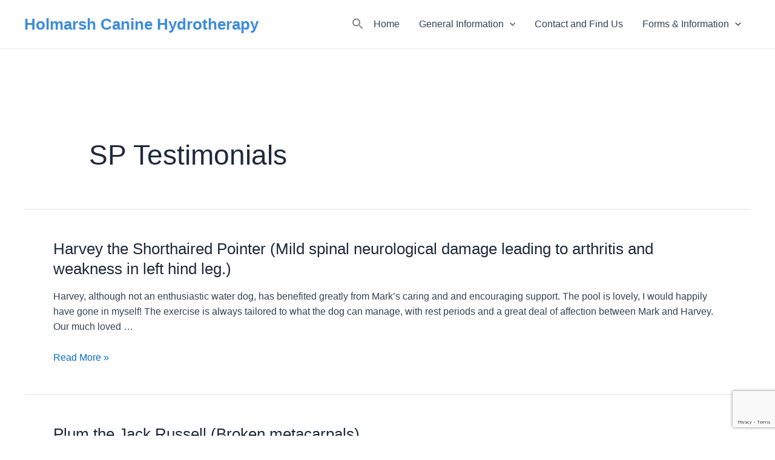

--- FILE ---
content_type: text/html; charset=utf-8
request_url: https://www.google.com/recaptcha/api2/anchor?ar=1&k=6LfbQHUmAAAAAEYIAH3NfzDV8O7eh6PeTe4W6fmw&co=aHR0cHM6Ly9ob2xtYXJzaC51azo0NDM.&hl=en&v=PoyoqOPhxBO7pBk68S4YbpHZ&size=invisible&anchor-ms=20000&execute-ms=30000&cb=2apa8gmlakr1
body_size: 48244
content:
<!DOCTYPE HTML><html dir="ltr" lang="en"><head><meta http-equiv="Content-Type" content="text/html; charset=UTF-8">
<meta http-equiv="X-UA-Compatible" content="IE=edge">
<title>reCAPTCHA</title>
<style type="text/css">
/* cyrillic-ext */
@font-face {
  font-family: 'Roboto';
  font-style: normal;
  font-weight: 400;
  font-stretch: 100%;
  src: url(//fonts.gstatic.com/s/roboto/v48/KFO7CnqEu92Fr1ME7kSn66aGLdTylUAMa3GUBHMdazTgWw.woff2) format('woff2');
  unicode-range: U+0460-052F, U+1C80-1C8A, U+20B4, U+2DE0-2DFF, U+A640-A69F, U+FE2E-FE2F;
}
/* cyrillic */
@font-face {
  font-family: 'Roboto';
  font-style: normal;
  font-weight: 400;
  font-stretch: 100%;
  src: url(//fonts.gstatic.com/s/roboto/v48/KFO7CnqEu92Fr1ME7kSn66aGLdTylUAMa3iUBHMdazTgWw.woff2) format('woff2');
  unicode-range: U+0301, U+0400-045F, U+0490-0491, U+04B0-04B1, U+2116;
}
/* greek-ext */
@font-face {
  font-family: 'Roboto';
  font-style: normal;
  font-weight: 400;
  font-stretch: 100%;
  src: url(//fonts.gstatic.com/s/roboto/v48/KFO7CnqEu92Fr1ME7kSn66aGLdTylUAMa3CUBHMdazTgWw.woff2) format('woff2');
  unicode-range: U+1F00-1FFF;
}
/* greek */
@font-face {
  font-family: 'Roboto';
  font-style: normal;
  font-weight: 400;
  font-stretch: 100%;
  src: url(//fonts.gstatic.com/s/roboto/v48/KFO7CnqEu92Fr1ME7kSn66aGLdTylUAMa3-UBHMdazTgWw.woff2) format('woff2');
  unicode-range: U+0370-0377, U+037A-037F, U+0384-038A, U+038C, U+038E-03A1, U+03A3-03FF;
}
/* math */
@font-face {
  font-family: 'Roboto';
  font-style: normal;
  font-weight: 400;
  font-stretch: 100%;
  src: url(//fonts.gstatic.com/s/roboto/v48/KFO7CnqEu92Fr1ME7kSn66aGLdTylUAMawCUBHMdazTgWw.woff2) format('woff2');
  unicode-range: U+0302-0303, U+0305, U+0307-0308, U+0310, U+0312, U+0315, U+031A, U+0326-0327, U+032C, U+032F-0330, U+0332-0333, U+0338, U+033A, U+0346, U+034D, U+0391-03A1, U+03A3-03A9, U+03B1-03C9, U+03D1, U+03D5-03D6, U+03F0-03F1, U+03F4-03F5, U+2016-2017, U+2034-2038, U+203C, U+2040, U+2043, U+2047, U+2050, U+2057, U+205F, U+2070-2071, U+2074-208E, U+2090-209C, U+20D0-20DC, U+20E1, U+20E5-20EF, U+2100-2112, U+2114-2115, U+2117-2121, U+2123-214F, U+2190, U+2192, U+2194-21AE, U+21B0-21E5, U+21F1-21F2, U+21F4-2211, U+2213-2214, U+2216-22FF, U+2308-230B, U+2310, U+2319, U+231C-2321, U+2336-237A, U+237C, U+2395, U+239B-23B7, U+23D0, U+23DC-23E1, U+2474-2475, U+25AF, U+25B3, U+25B7, U+25BD, U+25C1, U+25CA, U+25CC, U+25FB, U+266D-266F, U+27C0-27FF, U+2900-2AFF, U+2B0E-2B11, U+2B30-2B4C, U+2BFE, U+3030, U+FF5B, U+FF5D, U+1D400-1D7FF, U+1EE00-1EEFF;
}
/* symbols */
@font-face {
  font-family: 'Roboto';
  font-style: normal;
  font-weight: 400;
  font-stretch: 100%;
  src: url(//fonts.gstatic.com/s/roboto/v48/KFO7CnqEu92Fr1ME7kSn66aGLdTylUAMaxKUBHMdazTgWw.woff2) format('woff2');
  unicode-range: U+0001-000C, U+000E-001F, U+007F-009F, U+20DD-20E0, U+20E2-20E4, U+2150-218F, U+2190, U+2192, U+2194-2199, U+21AF, U+21E6-21F0, U+21F3, U+2218-2219, U+2299, U+22C4-22C6, U+2300-243F, U+2440-244A, U+2460-24FF, U+25A0-27BF, U+2800-28FF, U+2921-2922, U+2981, U+29BF, U+29EB, U+2B00-2BFF, U+4DC0-4DFF, U+FFF9-FFFB, U+10140-1018E, U+10190-1019C, U+101A0, U+101D0-101FD, U+102E0-102FB, U+10E60-10E7E, U+1D2C0-1D2D3, U+1D2E0-1D37F, U+1F000-1F0FF, U+1F100-1F1AD, U+1F1E6-1F1FF, U+1F30D-1F30F, U+1F315, U+1F31C, U+1F31E, U+1F320-1F32C, U+1F336, U+1F378, U+1F37D, U+1F382, U+1F393-1F39F, U+1F3A7-1F3A8, U+1F3AC-1F3AF, U+1F3C2, U+1F3C4-1F3C6, U+1F3CA-1F3CE, U+1F3D4-1F3E0, U+1F3ED, U+1F3F1-1F3F3, U+1F3F5-1F3F7, U+1F408, U+1F415, U+1F41F, U+1F426, U+1F43F, U+1F441-1F442, U+1F444, U+1F446-1F449, U+1F44C-1F44E, U+1F453, U+1F46A, U+1F47D, U+1F4A3, U+1F4B0, U+1F4B3, U+1F4B9, U+1F4BB, U+1F4BF, U+1F4C8-1F4CB, U+1F4D6, U+1F4DA, U+1F4DF, U+1F4E3-1F4E6, U+1F4EA-1F4ED, U+1F4F7, U+1F4F9-1F4FB, U+1F4FD-1F4FE, U+1F503, U+1F507-1F50B, U+1F50D, U+1F512-1F513, U+1F53E-1F54A, U+1F54F-1F5FA, U+1F610, U+1F650-1F67F, U+1F687, U+1F68D, U+1F691, U+1F694, U+1F698, U+1F6AD, U+1F6B2, U+1F6B9-1F6BA, U+1F6BC, U+1F6C6-1F6CF, U+1F6D3-1F6D7, U+1F6E0-1F6EA, U+1F6F0-1F6F3, U+1F6F7-1F6FC, U+1F700-1F7FF, U+1F800-1F80B, U+1F810-1F847, U+1F850-1F859, U+1F860-1F887, U+1F890-1F8AD, U+1F8B0-1F8BB, U+1F8C0-1F8C1, U+1F900-1F90B, U+1F93B, U+1F946, U+1F984, U+1F996, U+1F9E9, U+1FA00-1FA6F, U+1FA70-1FA7C, U+1FA80-1FA89, U+1FA8F-1FAC6, U+1FACE-1FADC, U+1FADF-1FAE9, U+1FAF0-1FAF8, U+1FB00-1FBFF;
}
/* vietnamese */
@font-face {
  font-family: 'Roboto';
  font-style: normal;
  font-weight: 400;
  font-stretch: 100%;
  src: url(//fonts.gstatic.com/s/roboto/v48/KFO7CnqEu92Fr1ME7kSn66aGLdTylUAMa3OUBHMdazTgWw.woff2) format('woff2');
  unicode-range: U+0102-0103, U+0110-0111, U+0128-0129, U+0168-0169, U+01A0-01A1, U+01AF-01B0, U+0300-0301, U+0303-0304, U+0308-0309, U+0323, U+0329, U+1EA0-1EF9, U+20AB;
}
/* latin-ext */
@font-face {
  font-family: 'Roboto';
  font-style: normal;
  font-weight: 400;
  font-stretch: 100%;
  src: url(//fonts.gstatic.com/s/roboto/v48/KFO7CnqEu92Fr1ME7kSn66aGLdTylUAMa3KUBHMdazTgWw.woff2) format('woff2');
  unicode-range: U+0100-02BA, U+02BD-02C5, U+02C7-02CC, U+02CE-02D7, U+02DD-02FF, U+0304, U+0308, U+0329, U+1D00-1DBF, U+1E00-1E9F, U+1EF2-1EFF, U+2020, U+20A0-20AB, U+20AD-20C0, U+2113, U+2C60-2C7F, U+A720-A7FF;
}
/* latin */
@font-face {
  font-family: 'Roboto';
  font-style: normal;
  font-weight: 400;
  font-stretch: 100%;
  src: url(//fonts.gstatic.com/s/roboto/v48/KFO7CnqEu92Fr1ME7kSn66aGLdTylUAMa3yUBHMdazQ.woff2) format('woff2');
  unicode-range: U+0000-00FF, U+0131, U+0152-0153, U+02BB-02BC, U+02C6, U+02DA, U+02DC, U+0304, U+0308, U+0329, U+2000-206F, U+20AC, U+2122, U+2191, U+2193, U+2212, U+2215, U+FEFF, U+FFFD;
}
/* cyrillic-ext */
@font-face {
  font-family: 'Roboto';
  font-style: normal;
  font-weight: 500;
  font-stretch: 100%;
  src: url(//fonts.gstatic.com/s/roboto/v48/KFO7CnqEu92Fr1ME7kSn66aGLdTylUAMa3GUBHMdazTgWw.woff2) format('woff2');
  unicode-range: U+0460-052F, U+1C80-1C8A, U+20B4, U+2DE0-2DFF, U+A640-A69F, U+FE2E-FE2F;
}
/* cyrillic */
@font-face {
  font-family: 'Roboto';
  font-style: normal;
  font-weight: 500;
  font-stretch: 100%;
  src: url(//fonts.gstatic.com/s/roboto/v48/KFO7CnqEu92Fr1ME7kSn66aGLdTylUAMa3iUBHMdazTgWw.woff2) format('woff2');
  unicode-range: U+0301, U+0400-045F, U+0490-0491, U+04B0-04B1, U+2116;
}
/* greek-ext */
@font-face {
  font-family: 'Roboto';
  font-style: normal;
  font-weight: 500;
  font-stretch: 100%;
  src: url(//fonts.gstatic.com/s/roboto/v48/KFO7CnqEu92Fr1ME7kSn66aGLdTylUAMa3CUBHMdazTgWw.woff2) format('woff2');
  unicode-range: U+1F00-1FFF;
}
/* greek */
@font-face {
  font-family: 'Roboto';
  font-style: normal;
  font-weight: 500;
  font-stretch: 100%;
  src: url(//fonts.gstatic.com/s/roboto/v48/KFO7CnqEu92Fr1ME7kSn66aGLdTylUAMa3-UBHMdazTgWw.woff2) format('woff2');
  unicode-range: U+0370-0377, U+037A-037F, U+0384-038A, U+038C, U+038E-03A1, U+03A3-03FF;
}
/* math */
@font-face {
  font-family: 'Roboto';
  font-style: normal;
  font-weight: 500;
  font-stretch: 100%;
  src: url(//fonts.gstatic.com/s/roboto/v48/KFO7CnqEu92Fr1ME7kSn66aGLdTylUAMawCUBHMdazTgWw.woff2) format('woff2');
  unicode-range: U+0302-0303, U+0305, U+0307-0308, U+0310, U+0312, U+0315, U+031A, U+0326-0327, U+032C, U+032F-0330, U+0332-0333, U+0338, U+033A, U+0346, U+034D, U+0391-03A1, U+03A3-03A9, U+03B1-03C9, U+03D1, U+03D5-03D6, U+03F0-03F1, U+03F4-03F5, U+2016-2017, U+2034-2038, U+203C, U+2040, U+2043, U+2047, U+2050, U+2057, U+205F, U+2070-2071, U+2074-208E, U+2090-209C, U+20D0-20DC, U+20E1, U+20E5-20EF, U+2100-2112, U+2114-2115, U+2117-2121, U+2123-214F, U+2190, U+2192, U+2194-21AE, U+21B0-21E5, U+21F1-21F2, U+21F4-2211, U+2213-2214, U+2216-22FF, U+2308-230B, U+2310, U+2319, U+231C-2321, U+2336-237A, U+237C, U+2395, U+239B-23B7, U+23D0, U+23DC-23E1, U+2474-2475, U+25AF, U+25B3, U+25B7, U+25BD, U+25C1, U+25CA, U+25CC, U+25FB, U+266D-266F, U+27C0-27FF, U+2900-2AFF, U+2B0E-2B11, U+2B30-2B4C, U+2BFE, U+3030, U+FF5B, U+FF5D, U+1D400-1D7FF, U+1EE00-1EEFF;
}
/* symbols */
@font-face {
  font-family: 'Roboto';
  font-style: normal;
  font-weight: 500;
  font-stretch: 100%;
  src: url(//fonts.gstatic.com/s/roboto/v48/KFO7CnqEu92Fr1ME7kSn66aGLdTylUAMaxKUBHMdazTgWw.woff2) format('woff2');
  unicode-range: U+0001-000C, U+000E-001F, U+007F-009F, U+20DD-20E0, U+20E2-20E4, U+2150-218F, U+2190, U+2192, U+2194-2199, U+21AF, U+21E6-21F0, U+21F3, U+2218-2219, U+2299, U+22C4-22C6, U+2300-243F, U+2440-244A, U+2460-24FF, U+25A0-27BF, U+2800-28FF, U+2921-2922, U+2981, U+29BF, U+29EB, U+2B00-2BFF, U+4DC0-4DFF, U+FFF9-FFFB, U+10140-1018E, U+10190-1019C, U+101A0, U+101D0-101FD, U+102E0-102FB, U+10E60-10E7E, U+1D2C0-1D2D3, U+1D2E0-1D37F, U+1F000-1F0FF, U+1F100-1F1AD, U+1F1E6-1F1FF, U+1F30D-1F30F, U+1F315, U+1F31C, U+1F31E, U+1F320-1F32C, U+1F336, U+1F378, U+1F37D, U+1F382, U+1F393-1F39F, U+1F3A7-1F3A8, U+1F3AC-1F3AF, U+1F3C2, U+1F3C4-1F3C6, U+1F3CA-1F3CE, U+1F3D4-1F3E0, U+1F3ED, U+1F3F1-1F3F3, U+1F3F5-1F3F7, U+1F408, U+1F415, U+1F41F, U+1F426, U+1F43F, U+1F441-1F442, U+1F444, U+1F446-1F449, U+1F44C-1F44E, U+1F453, U+1F46A, U+1F47D, U+1F4A3, U+1F4B0, U+1F4B3, U+1F4B9, U+1F4BB, U+1F4BF, U+1F4C8-1F4CB, U+1F4D6, U+1F4DA, U+1F4DF, U+1F4E3-1F4E6, U+1F4EA-1F4ED, U+1F4F7, U+1F4F9-1F4FB, U+1F4FD-1F4FE, U+1F503, U+1F507-1F50B, U+1F50D, U+1F512-1F513, U+1F53E-1F54A, U+1F54F-1F5FA, U+1F610, U+1F650-1F67F, U+1F687, U+1F68D, U+1F691, U+1F694, U+1F698, U+1F6AD, U+1F6B2, U+1F6B9-1F6BA, U+1F6BC, U+1F6C6-1F6CF, U+1F6D3-1F6D7, U+1F6E0-1F6EA, U+1F6F0-1F6F3, U+1F6F7-1F6FC, U+1F700-1F7FF, U+1F800-1F80B, U+1F810-1F847, U+1F850-1F859, U+1F860-1F887, U+1F890-1F8AD, U+1F8B0-1F8BB, U+1F8C0-1F8C1, U+1F900-1F90B, U+1F93B, U+1F946, U+1F984, U+1F996, U+1F9E9, U+1FA00-1FA6F, U+1FA70-1FA7C, U+1FA80-1FA89, U+1FA8F-1FAC6, U+1FACE-1FADC, U+1FADF-1FAE9, U+1FAF0-1FAF8, U+1FB00-1FBFF;
}
/* vietnamese */
@font-face {
  font-family: 'Roboto';
  font-style: normal;
  font-weight: 500;
  font-stretch: 100%;
  src: url(//fonts.gstatic.com/s/roboto/v48/KFO7CnqEu92Fr1ME7kSn66aGLdTylUAMa3OUBHMdazTgWw.woff2) format('woff2');
  unicode-range: U+0102-0103, U+0110-0111, U+0128-0129, U+0168-0169, U+01A0-01A1, U+01AF-01B0, U+0300-0301, U+0303-0304, U+0308-0309, U+0323, U+0329, U+1EA0-1EF9, U+20AB;
}
/* latin-ext */
@font-face {
  font-family: 'Roboto';
  font-style: normal;
  font-weight: 500;
  font-stretch: 100%;
  src: url(//fonts.gstatic.com/s/roboto/v48/KFO7CnqEu92Fr1ME7kSn66aGLdTylUAMa3KUBHMdazTgWw.woff2) format('woff2');
  unicode-range: U+0100-02BA, U+02BD-02C5, U+02C7-02CC, U+02CE-02D7, U+02DD-02FF, U+0304, U+0308, U+0329, U+1D00-1DBF, U+1E00-1E9F, U+1EF2-1EFF, U+2020, U+20A0-20AB, U+20AD-20C0, U+2113, U+2C60-2C7F, U+A720-A7FF;
}
/* latin */
@font-face {
  font-family: 'Roboto';
  font-style: normal;
  font-weight: 500;
  font-stretch: 100%;
  src: url(//fonts.gstatic.com/s/roboto/v48/KFO7CnqEu92Fr1ME7kSn66aGLdTylUAMa3yUBHMdazQ.woff2) format('woff2');
  unicode-range: U+0000-00FF, U+0131, U+0152-0153, U+02BB-02BC, U+02C6, U+02DA, U+02DC, U+0304, U+0308, U+0329, U+2000-206F, U+20AC, U+2122, U+2191, U+2193, U+2212, U+2215, U+FEFF, U+FFFD;
}
/* cyrillic-ext */
@font-face {
  font-family: 'Roboto';
  font-style: normal;
  font-weight: 900;
  font-stretch: 100%;
  src: url(//fonts.gstatic.com/s/roboto/v48/KFO7CnqEu92Fr1ME7kSn66aGLdTylUAMa3GUBHMdazTgWw.woff2) format('woff2');
  unicode-range: U+0460-052F, U+1C80-1C8A, U+20B4, U+2DE0-2DFF, U+A640-A69F, U+FE2E-FE2F;
}
/* cyrillic */
@font-face {
  font-family: 'Roboto';
  font-style: normal;
  font-weight: 900;
  font-stretch: 100%;
  src: url(//fonts.gstatic.com/s/roboto/v48/KFO7CnqEu92Fr1ME7kSn66aGLdTylUAMa3iUBHMdazTgWw.woff2) format('woff2');
  unicode-range: U+0301, U+0400-045F, U+0490-0491, U+04B0-04B1, U+2116;
}
/* greek-ext */
@font-face {
  font-family: 'Roboto';
  font-style: normal;
  font-weight: 900;
  font-stretch: 100%;
  src: url(//fonts.gstatic.com/s/roboto/v48/KFO7CnqEu92Fr1ME7kSn66aGLdTylUAMa3CUBHMdazTgWw.woff2) format('woff2');
  unicode-range: U+1F00-1FFF;
}
/* greek */
@font-face {
  font-family: 'Roboto';
  font-style: normal;
  font-weight: 900;
  font-stretch: 100%;
  src: url(//fonts.gstatic.com/s/roboto/v48/KFO7CnqEu92Fr1ME7kSn66aGLdTylUAMa3-UBHMdazTgWw.woff2) format('woff2');
  unicode-range: U+0370-0377, U+037A-037F, U+0384-038A, U+038C, U+038E-03A1, U+03A3-03FF;
}
/* math */
@font-face {
  font-family: 'Roboto';
  font-style: normal;
  font-weight: 900;
  font-stretch: 100%;
  src: url(//fonts.gstatic.com/s/roboto/v48/KFO7CnqEu92Fr1ME7kSn66aGLdTylUAMawCUBHMdazTgWw.woff2) format('woff2');
  unicode-range: U+0302-0303, U+0305, U+0307-0308, U+0310, U+0312, U+0315, U+031A, U+0326-0327, U+032C, U+032F-0330, U+0332-0333, U+0338, U+033A, U+0346, U+034D, U+0391-03A1, U+03A3-03A9, U+03B1-03C9, U+03D1, U+03D5-03D6, U+03F0-03F1, U+03F4-03F5, U+2016-2017, U+2034-2038, U+203C, U+2040, U+2043, U+2047, U+2050, U+2057, U+205F, U+2070-2071, U+2074-208E, U+2090-209C, U+20D0-20DC, U+20E1, U+20E5-20EF, U+2100-2112, U+2114-2115, U+2117-2121, U+2123-214F, U+2190, U+2192, U+2194-21AE, U+21B0-21E5, U+21F1-21F2, U+21F4-2211, U+2213-2214, U+2216-22FF, U+2308-230B, U+2310, U+2319, U+231C-2321, U+2336-237A, U+237C, U+2395, U+239B-23B7, U+23D0, U+23DC-23E1, U+2474-2475, U+25AF, U+25B3, U+25B7, U+25BD, U+25C1, U+25CA, U+25CC, U+25FB, U+266D-266F, U+27C0-27FF, U+2900-2AFF, U+2B0E-2B11, U+2B30-2B4C, U+2BFE, U+3030, U+FF5B, U+FF5D, U+1D400-1D7FF, U+1EE00-1EEFF;
}
/* symbols */
@font-face {
  font-family: 'Roboto';
  font-style: normal;
  font-weight: 900;
  font-stretch: 100%;
  src: url(//fonts.gstatic.com/s/roboto/v48/KFO7CnqEu92Fr1ME7kSn66aGLdTylUAMaxKUBHMdazTgWw.woff2) format('woff2');
  unicode-range: U+0001-000C, U+000E-001F, U+007F-009F, U+20DD-20E0, U+20E2-20E4, U+2150-218F, U+2190, U+2192, U+2194-2199, U+21AF, U+21E6-21F0, U+21F3, U+2218-2219, U+2299, U+22C4-22C6, U+2300-243F, U+2440-244A, U+2460-24FF, U+25A0-27BF, U+2800-28FF, U+2921-2922, U+2981, U+29BF, U+29EB, U+2B00-2BFF, U+4DC0-4DFF, U+FFF9-FFFB, U+10140-1018E, U+10190-1019C, U+101A0, U+101D0-101FD, U+102E0-102FB, U+10E60-10E7E, U+1D2C0-1D2D3, U+1D2E0-1D37F, U+1F000-1F0FF, U+1F100-1F1AD, U+1F1E6-1F1FF, U+1F30D-1F30F, U+1F315, U+1F31C, U+1F31E, U+1F320-1F32C, U+1F336, U+1F378, U+1F37D, U+1F382, U+1F393-1F39F, U+1F3A7-1F3A8, U+1F3AC-1F3AF, U+1F3C2, U+1F3C4-1F3C6, U+1F3CA-1F3CE, U+1F3D4-1F3E0, U+1F3ED, U+1F3F1-1F3F3, U+1F3F5-1F3F7, U+1F408, U+1F415, U+1F41F, U+1F426, U+1F43F, U+1F441-1F442, U+1F444, U+1F446-1F449, U+1F44C-1F44E, U+1F453, U+1F46A, U+1F47D, U+1F4A3, U+1F4B0, U+1F4B3, U+1F4B9, U+1F4BB, U+1F4BF, U+1F4C8-1F4CB, U+1F4D6, U+1F4DA, U+1F4DF, U+1F4E3-1F4E6, U+1F4EA-1F4ED, U+1F4F7, U+1F4F9-1F4FB, U+1F4FD-1F4FE, U+1F503, U+1F507-1F50B, U+1F50D, U+1F512-1F513, U+1F53E-1F54A, U+1F54F-1F5FA, U+1F610, U+1F650-1F67F, U+1F687, U+1F68D, U+1F691, U+1F694, U+1F698, U+1F6AD, U+1F6B2, U+1F6B9-1F6BA, U+1F6BC, U+1F6C6-1F6CF, U+1F6D3-1F6D7, U+1F6E0-1F6EA, U+1F6F0-1F6F3, U+1F6F7-1F6FC, U+1F700-1F7FF, U+1F800-1F80B, U+1F810-1F847, U+1F850-1F859, U+1F860-1F887, U+1F890-1F8AD, U+1F8B0-1F8BB, U+1F8C0-1F8C1, U+1F900-1F90B, U+1F93B, U+1F946, U+1F984, U+1F996, U+1F9E9, U+1FA00-1FA6F, U+1FA70-1FA7C, U+1FA80-1FA89, U+1FA8F-1FAC6, U+1FACE-1FADC, U+1FADF-1FAE9, U+1FAF0-1FAF8, U+1FB00-1FBFF;
}
/* vietnamese */
@font-face {
  font-family: 'Roboto';
  font-style: normal;
  font-weight: 900;
  font-stretch: 100%;
  src: url(//fonts.gstatic.com/s/roboto/v48/KFO7CnqEu92Fr1ME7kSn66aGLdTylUAMa3OUBHMdazTgWw.woff2) format('woff2');
  unicode-range: U+0102-0103, U+0110-0111, U+0128-0129, U+0168-0169, U+01A0-01A1, U+01AF-01B0, U+0300-0301, U+0303-0304, U+0308-0309, U+0323, U+0329, U+1EA0-1EF9, U+20AB;
}
/* latin-ext */
@font-face {
  font-family: 'Roboto';
  font-style: normal;
  font-weight: 900;
  font-stretch: 100%;
  src: url(//fonts.gstatic.com/s/roboto/v48/KFO7CnqEu92Fr1ME7kSn66aGLdTylUAMa3KUBHMdazTgWw.woff2) format('woff2');
  unicode-range: U+0100-02BA, U+02BD-02C5, U+02C7-02CC, U+02CE-02D7, U+02DD-02FF, U+0304, U+0308, U+0329, U+1D00-1DBF, U+1E00-1E9F, U+1EF2-1EFF, U+2020, U+20A0-20AB, U+20AD-20C0, U+2113, U+2C60-2C7F, U+A720-A7FF;
}
/* latin */
@font-face {
  font-family: 'Roboto';
  font-style: normal;
  font-weight: 900;
  font-stretch: 100%;
  src: url(//fonts.gstatic.com/s/roboto/v48/KFO7CnqEu92Fr1ME7kSn66aGLdTylUAMa3yUBHMdazQ.woff2) format('woff2');
  unicode-range: U+0000-00FF, U+0131, U+0152-0153, U+02BB-02BC, U+02C6, U+02DA, U+02DC, U+0304, U+0308, U+0329, U+2000-206F, U+20AC, U+2122, U+2191, U+2193, U+2212, U+2215, U+FEFF, U+FFFD;
}

</style>
<link rel="stylesheet" type="text/css" href="https://www.gstatic.com/recaptcha/releases/PoyoqOPhxBO7pBk68S4YbpHZ/styles__ltr.css">
<script nonce="ttHlMjE2Ylz4zVIKefgU2Q" type="text/javascript">window['__recaptcha_api'] = 'https://www.google.com/recaptcha/api2/';</script>
<script type="text/javascript" src="https://www.gstatic.com/recaptcha/releases/PoyoqOPhxBO7pBk68S4YbpHZ/recaptcha__en.js" nonce="ttHlMjE2Ylz4zVIKefgU2Q">
      
    </script></head>
<body><div id="rc-anchor-alert" class="rc-anchor-alert"></div>
<input type="hidden" id="recaptcha-token" value="[base64]">
<script type="text/javascript" nonce="ttHlMjE2Ylz4zVIKefgU2Q">
      recaptcha.anchor.Main.init("[\x22ainput\x22,[\x22bgdata\x22,\x22\x22,\[base64]/[base64]/[base64]/[base64]/[base64]/[base64]/[base64]/[base64]/[base64]/[base64]\\u003d\x22,\[base64]\x22,\[base64]/CgMOKw5fDoSM/QWFqJxNVw41Gwowvw5wvWsKUwoZqwpI2wpDCq8OdAsKWMwt/[base64]/CnsO3d8OiBhfDh8KJR8Omw6JIwpnCs3nCvcOnwoHCuirCjsKKwrLDsHTDiGbCtsOWw4DDj8K+BsOHGsK8w5JtNMK0woMUw6DCpcKGSMOBwo3Dpk1/wpnDrwkDw7tfwrvChjMHwpDDo8Odw5pEOMKIccOhVgzCkRBbWEo1FMOIV8Kjw7g2MVHDgRrCk2vDu8OAwoDDiQoKwpbDqnnChRnCqcKxHcOlbcK8wo/Dq8OvX8KLw5TCjsKrF8KYw7NHwrIbHsKVDMKfR8Okw4AAREvCr8Odw6rDpmZWE07CtcOPZ8OQwrhRJMK0w7/DhMKmwpTCjcOYw7zCnj7CnsKPesKwIsKldMOdwo9rP8Okwpguwqtmw68TekXDpcKJbsO2NwHDusKcw7bCo1kZwrMiNmhTwpzDt3TCgMKuw6Eqwr8uP1PCmcOZW8OrWiwiEsOpw4XDlHLDhnrCrMKqT8Kbw598w4LDvS4dw4ICwpfDoMOgdRMSw6VhesK7N8OpORxTw6/[base64]/DnX7ClzZTwpNZw57DjVkvFD9MCcOyfxpjw6jDnVfCusOpw4xawr/CrsK1w6vCqcKxw5suwrfCmktaw4jCvMO0w5bCjsOfw4/DjhIRwqhLw4zDpMOlwrfCk0PDiMOFw41pPBoxIAPDkH9FVgLDtgLCrhVaTsOYwrLDilrCuWkVFcK0w6ZhNsOSNDTCusKZwqtfL8O5Oi/[base64]/Dmi7Ci8KzeMKPwrgIFsKrXcKqwoUuRcKGwrA6QMKUw44mHTvDncKzJ8OMw5hqw4FjDcKQw5TDucOowpTDn8OKdBsuc1Ruw7YNblfCu2hnw4bCgkMUSH/[base64]/DuBfCn1lgwqxmKRRMw4Rdw43DrMKzJUbCi0PCm8O5bDHCkgHDiMOFwotVwqTDn8OMG07DhUUTMAzDlsOLwpLDicOvwrVEeMOqQcKTwqlbLB0aRMOkwr4Pw4lXPko0KCU/RcOUw6sYYz8EfGbChsONBsOawqfDv2/DisKlThLCozDCpVZhXMOEw400w5jCmMK2woxTw6B5w5ccPk4EB1glCVHCncKYZsK9SQUAI8OCw7shfcO7wq9yScKlJRpkwqBkMsOdwqjCisO/[base64]/DvAsGwr/[base64]/CgsOOw5/[base64]/w6gbEVosGwUawqHCmsOxO8Oow6fDpcOSbMKHwq3CiAotU8KOwplTwodca3PDl1vDmcKKwrzDk8KqwrTDhg53w7zCpzxVwrk1AW5oQcO0RcKOI8K0wo7CgsKyw6LCqsKXDB0pw7tYVMONwqDDpSo/RsOqBsOfc8Ojw4nCg8K1w7PCrXgodMOvAsKhRDo/wqPCssKwM8K5ZsKzUFYSw7fClyQCDjMZwrvCtxLDjsKuw6/Dh1LCt8OJKxbCpsK9NcOiwqnDq048bsO+K8O5a8OiHMO1wqHDg0rDp8KebScJwrpwHcO4M2o7KsOvMsOTw4bDjMKUw6zDg8OCJ8KcVxJkw6rCpsKVw6luwrjCrHHCkMOLwrPCq3PCh03Du3cPw7/[base64]/CuiVmc1bCkgJyw5ABesKoBcKew6fDrmrCujjDtMKVbMOTwrfCnU/Cg0rCiG/[base64]/[base64]/[base64]/DrVYTw5vCu8OAMk7CgEzCtwEfw5vCmyEfC8O8HcOWwrbCilh3wrDCjW3DhH7CuU7Dt1XCnWzDj8KIwo8YWcKQd0DDtjTCjMOZdMO7aVbCp2/Ci33Djw7CgcOcJiNtw6xbw7/Dk8Kew6vDrmvCmsO6w67ChsOPeSvCiw3DkMOrPMKYbcOUcMKEVcKhw4HDtcOXw7xFXHvDrD7DvsOTEcKXw6LChMKPAEoeAsORw5geKjAHwox9JyHCiMO5OcK1wqw8TsKJw5QFw5fDrsKUw4HCjcOxwojCrsKWZHPCoWUDwqbDj1/CnXnCh8O4JcOVw4JWAsKsw5B5WsOFw5d/Xi8Nw5pvwoHClsKuw4nDqsOEZxJzDcO0wqrCokzCrcO0fMKnwr7DlcOxw57CrRbDnMK9wpJbPcKKH3BTYsOXJGbCiUY0AsOVDcKPwoh0IcOCwo/CoBkPAAQOw5Jww4/DlcOhwpDCscKhTShgd8Klw50LwoHCuFlGWsKhwoHCtcOxNQdaCsOIw4ZBwp/CssKJNlzCl0rCnMKYw417w7zChcKpfcKPMy/Dg8OADmPCi8OewpfClcKNwrIAw7nDh8KfDsKPSsKYcVbDqMO8WMK1wpwzUiJ6wqPDhcO2cj4wA8OBwr0Jw4XCmMKECMOmwrRow5E/OBZuw5Fyw5ZaBQpTw6oywpjCtcKGwqLCq8K+L1rDgATCvMOqw6x9wokEwq87w7syw4JXwrTDm8O9TsKWZcO2LWh8wqbCn8KEw4bCqcK4wqVWw7DDgMOxc2QADMK0H8OWE3ELw5DDsMObKsK0QBMYw7PClj/Cs3BEKMKgShJ7wp/CjcOYw4HDj1lXwpwGwqXDuUPCiTnDsMOxwoHCiRh0TcKjw7nCuA/[base64]/CiBLDvcKJw4oueHfCr8K4w53DnCbDvMKcVsOVwosWf8OOO0/DocKSwpLDsBjDvnVlwphDFUY5ORR/w5g/woHDrz5PO8KCwol8U8KvwrfCqsOIwobDsB5swoEpwr0ww7wxbzrDh3YjMcKuw4/DpFLDuEZoKHTDvsOgEMOGwpjDm37Dqi9Hw4ESwqLCjzDDuB/Cm8OlEMO5w4sbC2zCqMOHL8KpbMKKX8O/FsOaCcK/w4XChWpswol9TVMDwqQMwoBMNEd5HcKBfMK1w7fDmsK9cU/CqjFZIxPDiBXCg1/[base64]/CoxLDk8OOeCcbwrcUVFRhw59ISMK0d8KVw4M4CcOHIHzDrEtIFkLDgsKREsOvSg8rEwDDl8ONaHbCnSPDkkvCsj14wpjDvMOudMOCw73Dn8OpwrTDv0s5w6rCuCnDuB3CvAJiw5Eew7LDosOEw63Du8OaesKZw7vDmcOEwq/Dn0Q8QhnCsMKmSsOXw5xncno6w6tvCWTDhsOkw5PDlsOeGVfCmzTDvlHChMO6wo4qTGvDssKaw7wdw7fDg0UADMKjw6kIDSPDsHBqw67CosOZFcKRT8KHw6hHVMOyw53DssO7w5pKd8KNw6rDmzk7RMKDwoTDjg/CrMKPSHUUecOZccKfw5V1HMOXwoQoRH08w7Emw5kDw5nChyjCqcKAO1V/w5YFw5Apw5ssw7doZcKxbcKQFsOvwqwOwokhwpnDpjxvwoBvwqrClBvDm2UNDw1Iw71bCMOQwrDCpMOswr/[base64]/T1l4woTDphw8RhJgSipjw6dIMcO5w7zDqDnDgU/ClmoOFMOoJ8Klw4zDlMK4eBHClcKUQVnCmcOfHMOsESEwMcOPwo/DqMKqwrXCrmbDksOmEsKMw4bDlcK5fcKiRcKow7FIPm0Ww6vChW/Cq8Otb2PDv3LCjUQdw4XDtDNhPMKrwp3CtCPCjS94w40/wqDClWzCqTHCll7Cs8OUVcO7w59CLcOmKUzCp8Osw6vDlisDMMOJwqzDnV7CqC94AcKRQF7DoMKxLxnCtTzCm8KcTsOuw7dmQCzCpCLChTRcwpfDonDDvsObwocJPz5NRCoCBlgVLMOIw74LWWLDrcOlw5TDoMONw4HDikvCvsKGwqvDjsO/w6kATmjDpnQCw6vCjMOzAsKzw5LDlBLCvm8gw5sqwrhkasOjwo/Dg8OPSzFcOzLDnz5uwpzDlMKdw5VjQlLDjlICw5xgRMOnwrjClWEDw6NbVMKRwrcdwrY5XzhBwo4zcxceCxbCi8Opw5YGw5vCllJ7BsKjOcK/wrhRXyPCgyEaw6UrH8Oawq9pAgXDosOZwposY08owo3CsH0bL2YnwpBqCcKnf8KWFiBcWsOOBDrDj3PChWQxFAxzbcOgw4TCoWJuw6wGBVIrwrxgPE/CvQ3CvMOPc0YAZsOSIMO3woM4wrDClMKufGZGw6LCjF5SwqIDKsOxeBMgRCMIfsKew43DosODwqTDisK5w6xxwocBTF/DgMOAWE/Cgm1kwr9qLsKmwpjCrcOYw77DlsOJwpNxwrsgwqrDjsOAAsO/woDDuX05eSrCscKdw7o2w6tlwpIwwpPDqwwweEdzX2pdXMOND8OIC8KewoTCt8KrasOcw5Bxw5V5w6prBwTCqTAmei3CtTnDr8Kjw7vCvHNtUcO5w4/Dj8KyfMOnw7PCh1Bow6LCpW0+w55BEcKvF1jCh3lVZMOaCMKQQMKawqIwwokhaMO+w63CnMO8SRzDqMKtw5bCksK8w4cEwqsnSg4wwq3DnTsiPsOiAMKaV8O9w7pWZRPCv3NXQ0x2wqDDlsKQw7FgQMKMciZHOgtgYMOVcRc/[base64]/Co8KPGcKuw6xJwoTDpXXDvsOaw6/Cr3wVw4dGw7vDrsKKdk5WQ8KfKMKsacKCwrQ8w49yCw3DoioQbsKHw5w6w5rDt3bCgjbDj0fCpMOZwqbDjcOOTRpqQsKWwrPCs8Ohw53CjsK3HWbCkArDh8OTTsOew5lzwqTDgMOJwq4Fw70MSDMJw5LDjMOREcOQw75HwonCiGrCiBfCm8Ohw6/DoMKCXsKdwrIywr3CtcOlwohfwp7DoXbDu03DvUwQwoHCqFHCmBNEbcKrZsObw5BAw5LDg8OeFMK8F0RWdMOgw5TCqMOvw4jDrMKdw7vCrcOXEcKsYwTCiErDq8Ozwo/CucOjw43CkcKJEsOlw6YnT29WK0HDm8OqN8OVwpBhw7gGw4XDrcKaw6sywobDvsKHWsOmw7tyw7YfNcO9Ax7CgCnCg2BIw7PDvMK/OQ3CsHs5GFfCncKYTMOUwoRaw6vCv8OWJCxjfcOGJ2lzScO7CnvDnCZhw6PCjnYowrzCpxHDtRRKwr9Rwq/[base64]/BMKPw4d5PcO8wokkfnbCiX/CkBvDvCjDv3MEw4YpRcKTwrsjw4E3RUrCisOPGcKewr7DtEnDvVhkwqrDkH7DnnXCpMO/[base64]/WcO9wpRhI8OzwrAsVsK0ZsOKPS1Twp3CvwXDv8O/c8Krw7HChsKnwp9Vw7DDqFjChcO3wpfCqEjDlMO1wo91w6zClRZVw6cjM2rDpcOFwqjCsTBPYsOoc8O0cTZ5fFnDqcK/w7PCssOswrJUwpTDhMOUTwgTwqzCrEfCmcKBwrc/MMKgwpTCrMOfERzDjsKuZy/Cmj8rw7rDvycPw5FFw44sw5ARw5HDgMOURcKFw6hTMUo8WcKuwpxCwpMzTTNZEi7Dl1LCpEVqw4fDpx5zElsdwpZbw4rDkcOoL8KKw5PCmsOoDsK/OMK5wposw6zDn0sFwr8CwrJ5MMKRwpHCqMOlYkPCpMOOwoADL8OAwqTCrsK9TcOHwrBHSG/Dr30XworCvzrDr8KhMMKANkNhwr7CrH4lwpNfEcK3DU7DqMKEw7YjwovCnsOEVcO4wq4FOsKDBMOMw5QJwoRyw5jCssOswqcEwrfCr8Ktw7HCnsOdPcOywrcVR1URQMKjdyTCq1jDp2/DucKQew03wrl8wqgUw4nDlndJw6/DqsO7w7QdBcK+wrrDjDR2woE8ch7ClSISwoVtMxxUXyjDrztmOkVQw7lsw6tQw4zDl8O9w6zCpTzDpSxpw43CsX9VfDDDhMOdd0BGw78haFHCj8O9wpvCv0DDjsKtw7F0w5TCscK7C8Knw4B3w4XDjcKTH8KzVMK/wpjCqjPCpcKXZcOtw7JDw7cqZ8OOw5YnwpEBw5vDtRLDn1fDtQJAZMKcTMKKd8K1w7IUWWgIP8KFcCrCtTlZBMKnwptWAx0/wq3Dr23DlsKwT8OpwqLDsHTDhcOFwqnClWNSw5LCjGDDmcOYw75vRMK/H8O4w5XCmXd8MsKDw50bD8Omw4ZMwppPJkZFw77CjcOpwroBU8OTw6jChBJaAcOCw5gqN8KcwqFJLsOTwrLCok7Cs8OlYsOXBV/DlHo5w4/[base64]/[base64]/[base64]/ZcOLwogDw5EYdMOmw6dewqZPDMO1wqEew7vDnCLDqULDp8KJwrEAwrLDoXvDsVxGEsKtw7VWw57CpsKKw67DnmjDs8Kjw4lDaC/CjsOZw7jCiXDDl8Oawq/CnC/Co8K5ZsOcJ2wyKkLDnx7Dr8KtdMKeCsKNXEx3bR9/w6I8wr/Ct8KsG8OvCMKMw4RYWj5fwpBdfyPClUp7ZnnCgAPCpsKfw4PDpcOXw5N8AGjDqcOTw5/DpUVUwq8WV8Odw6DDnhjDlSlOIcKBw7AlMgcZPcOxB8KjLAjCgBPCqBAaw6jConEjw5LDizYtw7nDoDJ5cBgLUWTClMKFURp7d8OXTgoMw5ZzBRw0Zlh+H1kVw6nDgsKEwoPDim/DhyhGwpQcw5DCjnHCscObw6QaHgwjO8KTw6PCmkc3w47CtMKEQE/Dr8ORJMKlwqQjwrDDpGMgTQQRJ2XCuXFgXcOfwr59w7FTwoJswpnCn8OLw5pVYGoOA8KOwpVTNcKuIsOBKDrDqF4gw73Cg17DosKXdHDDo8OFwp/CsX0ZwqjCr8KlfcOEw7nDtmIODxvCnsKWwrnCmMKSGnRPSTtqdsK1wovDssKDw7jDhwnDngnCgMOHw5/[base64]/Ds8OSw47CjsKSMcO4w6fDgHgbw59lwo16EMKbacKYwpImZsO1wqgBw4oBasOEw7ocOQjCjsOIwpUZwoEeaMOmfMONwqTCqcKFd0x7LyrCqy/[base64]/Cm3LCrMKUYjDCpsKLIMOydwBbAsOgB8OQAFTDswNawqkUwqIiacOiw6TDm8KzwqLCocOTw7QswrIgw7fCk2XDl8OnwpzClRHCnMK2wpEgV8KAOwjCkcO2IMK/[base64]/DqMOdXcK+wpnCoh3Cg8OYZ8K4TiXChRDDssO+BDfChwLDscKRCMKrB1lyZmZ0Dk/CosK1w6Mwwod0HiVFw7XDnMKfw4zDs8Kgw67CoSE6PsO2PwnDrhNGw4TChsO4csOYwp/DgS/DiMOfw64jQsKZw7bDtcK6fHkXNsKRw63ChFE+T3pcw4zDsMKYw7QGX2PDrMK5wqPDrcOrwq3CqhNbw71iw6DCgBnDmMOZP2hDFDIow6VeIsK6wop5Iy/Dl8OCw5rDiHIiQsK1ecKDwqYXw6J6X8KJBEDDgHMec8OPw4lSwpVAcXl1w4AZK0vDsSnDv8K4woZFOMKqKXTDm8Ouw7PCoS/DqMO+w4bCi8OaacOfG2vChMKvwqHCgjNXTUbConfDiiLCoMKgTGgqesKbAcO/DlweAz8aw7xqXS/CuDd6D1AeEcOcUH/CjsOlwrDDhzYzEMOXbwbCuBrDksKTGGxRwrJAG1/ChVgdw7TCgxbDrMKCcX3CqcOlw65sB8OXJ8OkenDCpCEJwqLDpkLCp8K1w7/DqcO7IwNxw4N2w5IqdsKUK8Osw5bCuktyw5XDkR1zw57DsWTCrncjwrA3XsKVbcKbwqV6ACnDjWAFJcOGGEzCpsOOw4QHw5Qfw7Qgw4DCkcKfwpLDjgbDqF9bKsOmYEBMXWzDtU5/woDCu1XCtMOeJEQ8w58leHFWw7zDkcOxf0LDjkArBsKyGsKRXMK/TcOZwp1twrXCggw/HmvDsFTDtl3CmkVEecKEw51MJcKMOQIkwpHDocO/F2BKUMOSBsKNwoDCiibClUYNMGRxwrPCo0/Dp07DiXZrL0NIw6fClVLDocOiw7wEw7hdQVNaw7FtE0J+FsOiw45pwpQfwrBrwozDgcOIw5DDhCDCoxPDpMKLN3JpRyHCkMOswpfDqVXDpXQPcijDicKoZcOiw59KeMKsw43DrcKkDsK9UcOzwpASwp9ZwqIGwovComHCqwkPYMKEwoBgw7oSd2dNwp1/wrPCvcKhw4XDpW1cZ8KcwprCv2llwrDDvcOwbcOoTXnCrHXDkiHCiMKIXkfDisOEeMOZw6F4UwluXDfDocOJbmzDiQEWAjF5JQ3DtzDDhMKvAcOmNcKDTibCpDTDkxvDrGocwr4TfsKVTcOrworCgGoTSW7CksK1ODYFw4VwwqQDwqsdXzAAw6M/dXfCvjHCoWFZwp7DvcKtwphYw7PDjsOWZXgeT8KfMsOcwrBxC8OMw7RHNGQ6w7bCjR07QcODVMK5I8ORw58NYcKoworCpiAVJhMIfcOkDMKNw5xQMlXDvX8hKMK9wqbDiVPDpmRDwprDsyTCvcKBw6TDqik9UlZICcOUwotIDMOOwoLDnsKiwoTCjxx/w7RZLAFSA8KRwozCrXIyYMKlwp/CikFDFmDClSg5RMO6UcKtSR7DpsOFY8K4wrE/[base64]/[base64]/dATDiMO3wpJfw7A8HG4lX8OmeMKXw43Cg8KSw7DCi8O0worCiyDDq8Kmw7UCHyfCsG7Cv8K/asOHw6PDjWdrw5PDrhApwofDv1rDiCQlQcOPwqcsw4lVw7PCl8O0w6jCu1w4UR/Ds8OGTkFJdsKnw6Q8SVnClcOYw6PCjRpLw5gLYl4Ew4Urw5TCnMKkwrsqwovCh8OPwpJhwp08w7FaAE/[base64]/w77Dvn7CrQBXw5kfw5vDm23CkAPCh8OJw7hEdcO8w6jChkwhYcKGwqEEw5poDMKxFsKqwqR3fBhfwq0mwoxfLQQiw4ZRw49zwq4Rw7YgJDs6bwFEw40BJB1KZsOlGWvDrAdOF3saw5N+Y8K6TEbDsGjCpExVcWXDrsOOwrEkQEjClRbDtzXDlMKjF8OsUsOqwqBIBMK/R8K8w6Bww73Dg1VbwoEzNcOiwrLDp8OEbcOUc8OIZDDCrsONZcKyw4dnw7UMOX0XdMK6wpLDuG3DiX/DnWrCiMOgw61YwqJzwpzCg2B1AnBEw6ILUBLCrS0yZSvCpRHChkRKPx4nGH/[base64]/w74Kw4cVw7xzWcOyw77DocKFw40aeMOtEG3DiQjDrcODwrXCsVbDu0HDp8Ocw6fCowHDuy/[base64]/w7xNZMKFwoLDtsKaw5jDlsKSNcKLDkfDjcKdWy9+L8OzfSLDtMKKYsOXLTl+C8OtNnQUwp3DtQF7ZMO4w79xw7TCssOewrfCt8KBw4XCpizCiFrClsK/Lg4XWQw+wonCsWTCilvCpQ/ChcKyw4Y2wq8Jw6tSdkJRSh7CmkYJw70Vw5p4w5/DnifDt2rDvcKuPHRew5jDmMOKw77Cpi/CqsK2fMOkw7ZqwpgAchhzVsK2w4HDh8OZwrLCg8KKFsO5bA7CtR4EwrbCuMOsacKjwr9Awq9gEMO1w4NEZXDCm8Oywo9bEMKRMx/CvcOaCRItMVYmXWrCmDxldGTDpsKBBmxOZsOndsKXw7/DoE7Cr8OVwq03w5TCgQ7CjcKWFmLCr8OKQ8KKH0PCmkPDkWs8woRow7gDw43DhE3DusKddVLCn8OoGHTDgSfCiUMnw4nDrzswwqU/w4HDglg4w4MDTcKrIcKkwrzDvgMcw7PCosONVMOowr9QwqMawpHDungLeQ/[base64]/[base64]/CuG/[base64]/wqw8wr42XsOAFk13wokUdEDDsMKKCcK4w6nCjF5TQTvDhBPDjMKPw57Cu8OQwqDDjCcEw4LDkxnCkcOUw5xPwr3CtyQXZ8OaF8Ovw7/[base64]/[base64]/[base64]/CrMO5G3HDkFc4ODMueCIKwqJ9XybDnBXDqMKzLy9uBsKRAsKLwrdXeRDDgl/ClH5hwqk2E3fDpcOXw4fDkBDDmcO8R8OMw5V5ChtdFynDtD4EwonDksOUBWfDrcKkMCl/PcOZw5rDk8Kjw7LDmBvCrsOEMV7CiMK5wp1MwqHCmRvClcOBLsOhw7k2ODE1wovCmTRtbB7DiBwQZCU9w68qw6rDmcO6w4sEDTMmFCwkworDm23Crn8XJsKhDjTDq8OcQizDnDPDgMKZchpWXcKswoLDhgATw7TClsOPVMOlw7vDscOMwqFbw6TDjcKWQT/ClmgBwoDDmsObw6UkUzrClcOEScKRw5wbM8OuwrjCr8Ogwp7DtMOFXMKcw4fDnMOFS107cD0WJlURw7AgTSR4HH0BJsKFHsOGb3XDj8O/[base64]/CmmnClDbCpWMMFAMcSgg/[base64]/CisOpwpbChDBcwpXDtcKswrAJw5k5w5oHNQE8woDDpMK4GyfCu8OZBTXDhWPCkcOrF2Mwwrc+w48cw49sw7PChh4Nw5FZN8Otw5Fpwp/[base64]/bzw5KsKRWGMkw7DCjz0fPBtuG8Oyw58yUWXCvMOJEsOdwpDDlDkNT8Otw5kjfsKkAkVcwoZNMS/DkcOrNMOXwrrDk0XDhTYtw7xoJMK2wqjCtUBSRsOOwqZZVMOTwp5XwrTCssKYS3rCl8O/RxzDjmgKwrAWYMKnE8OLGcKyw5E/w57CtXtww68Ewpoww6YFw5kdZ8KyJABdwqB6w7l1ADPDiMOHwqjCgCspw6VKYsOQw43DpMKnVDMvw4bChETDkznDtMKJewcmwrfCo2U/w6TCsFtPamTDiMO2w50+wpTCi8Obwromwo0aGcO3w73ClE/CqsO7wqXCosOXwppFw5U/Hj7DnR94woB8w7dICR/Cgh8xAMOXGz8dbgjCgMKhwrrCvH/[base64]/Dn8K1GjhnwrQNwo/[base64]/[base64]/wr0RwoV1w7PDnQfCksK3DBYkwowawo/[base64]/w7DDocKYSsKFXsOtBcKFG8OcwrUKwqrCgMORwpzCpcOMw47CnsOOQ8Kcwpcrw7R4MMKrw4cXwofDoA4Ja1Qpw55Mwr0sDAIrdcOCwp/DkcK9w5/CrxXDqzISO8OeRcO8T8ORw5PCn8O7cSbDoT0KKGzDncORMsOxBEEFeMOoCFbDl8OtB8KVwpDCl8OGO8Kuw73DoV3DrCbDrEvCvsOIw47DmMKnJVQzHnhMBU/CuMOqw5rChsKyworDjcOTTsOmHxd8I3JpwqIBYcKYDkLDp8OGwqU0w6/CnFI1wpHCrsKtwrXDkT7ClcOLwrXDr8O/wpZewoduFMKxwpTDmsKZFsOhKsOawpPCv8OdEHHCjgrDmn/CuMOVw611L35gLMK0wqpuBcK0worDtMO+ewrDscOdc8O1woTCucOFf8K4DW4EayjCisOaSsKkeB1Uw5LCgSwSEsO7UilHwpHCg8OwdHzCp8Kdwo13fcKxfMOvwq5jwqBiS8Ouw6wxEDBrQRhoRX/ClsKgJ8OfAWPCqcOxH8KNGycgwp/Cp8OBZ8OXdBTDrMOYw6Y5A8Kbw59zwoQNYCZLF8OMDgLCiV3CvsO9LcOvLSXClcOowrFvwq42wqzCs8Oqw6HDuHwmwpEwwqUMY8KoQsOoXjJOC8KEw6TCnwRHanDDhcOmbDt1HsOAZjo0wrRrVFrDhMOUJMKxQSvDjG/[base64]/CusOZURpJJR7DqsOnCVzCpcOsw5bDllvDimoQI8Kgw6YuwpXDowx7w7HDt1J2csOvwpNnwr5iw6EsP8KlQcK4HMOHQcKywocEwpwvwpIXQ8OnY8O+AsOKwp3CjsKmwp/[base64]/wot7D8OJfsOHw4HCnyLDpx1NwqLDg8OMR8OZw53Co8O6wqVZR8O4wpDDocKRDMOzwpp7ZsKgdA/DqcOgw6/DhiAiw6jCt8KoR0vDq1jDnMKZw4Jzw58mKsKtw614fMOoTxXChMO/GRvCqDXDoAJPZsO5aU/DhlnCqDHCu3bCmWTCi3cMSsKFfcKUwp7Do8KkwoLDmg3Dj07Cvn7DgsK6w4YbAzHDtDDCqEXCt8KqNsOUw6h1wqsdWsK7UHJ/w6V2e1xIwofCncOiIcKuURHDuUXCpcOSwqLCvRBEwpXDkU3DrVILQAjDr0MgeQfDmsODI8O5w5o5w7cTw6UBRz9xKHPCqcKywrfCoURzw5nCtyHDtTzDk8KAw4czB24sXsK+woHDscKxWcKuw7JMwrAEw6p/HsKywpdew54Wwqt+BcKPNjR0DsKmw59owqXDi8OdwpAWw6TDshXDlE3CssOuKF9hXMOsQcKnYRYowqoqwotVwo9swrhqwqXCpTLDjcObN8Kgw5NOw5HCn8KwcsKQwr/DiQ57bTjDhzXDncK0D8K1DcO2BjJjw6E0w7rDrgMjwo/DpW1gaMOgUUPDqsOLLcKAe2JRF8OCw4A1w5wiw6HDtTPDhh9MwoMofnTCm8O5w5rDj8KOwp0pShocw6tEwoLDusKVw6wFwq0hwqDCo0E0w4Bqw4tCw7U5w4hMw4zCrcK2BErDp3xvwpJUbSQTwojCh8ODKsOmNm/DmMKzf8KQwpPDhMOTI8KYw47CnsOywphBw4YJAsKew5NpwpEkH0F8di14GcKSP1rDvsK0KsO6V8KywrIBw7VsFxkxRMKMwoTDrytYLcKYw7/DsMOnwqHDj3w5wrnCuBVVw6QUwoF6w7TDnsKowoNyVsOtNgk3CxHCox42w4tkOAJyw57CvsOQw7XDp1Zjw5rDnsOoLQHCscOow6TDgsOFwpfCs1LDlsKHVMOLMcK6wpfCj8KQw5bDisKew7nCnsKEwr1oYQlDwoTDmFnCnQVHcsKpY8K/wobDisKYw68ywrrCs8Obw5kJbjROAwZhwqUJw67DhcONfsKkWxXCtcKlw4nDg8OtDsOQc8OlPsKNVMKjNwvDnwrChy3Dj0/CvsORMzTDqnvDj8Kvw60XwpzDmyd3wrbDssO7dsKBJHEUT3UDw4Z6UMKDwoLCkXBZdMKhwqYBw4g/O1bCgwFPWWJmABTCq3VCfTbChiXDnXIfw6PDl1Miw43CucKWDktbwrnDv8KFwoBxwrRTwqF3DcOiw73Dt3HDoQLDuiJIw7LDtj3DucKnwoNOwocHRMK/w6zCt8OlwpVhw6kcw4fCmjfCoxxAbGnCksOtw7HCuMKZDMOjw6/DpVjDjMOxdcOdF3E+w43CrMOWJEoqbcKFAQYZwrJ+wr8GwoAcU8O0DHPCjsKiw6NLFsKBdytcwrA+w4jCh0cSe8O6NhfCisKfNUTCh8OXTERbwrtaw7I+csK2w7PCrsOUI8OadToLw63Dm8OYw7MMLsK3wpEnw6/DoSBgAcOsdC/[base64]/DtMKTL0/CtsOMbcOPdx4ow5DCvcO3fxDDp8O/T2DCilwFwrgWw7lDwplZwqI1w40Da17Dll/[base64]/[base64]/ClBx7wqnCuDLDhMK/w40dM8Kvw67Dgg8aOB7Cv2dVG1DCnn5Rw4rDjsOQw5xLbSs4K8OowqTDhcOnQMKwwpFUwpYiOsOYw71UcMKYVX8zDDNDwpXCnsKMwp/CsMKjbD4FwoN4Y8KPX1PCu33CmMOPwokgLi8Jw5FPwqlsMcOcbsO4w7ZhJVB1B2jCqMOMRcKTfsKWG8Knw7ZhwotWwp7CkMKGwq8Ke2bCjMKJw6cWOzDDqsOBw7HCj8O/[base64]/CssKrGEU1wrjCr8OwwqRiwo99CMKVS8OmbMOgw71FwqrDvy7Cr8OHNy/[base64]/CnmwGEVrDtS7CtMOKw45hCMOSMsK2wpJWw4NXYEvCqMO5NMKLByljw5fDq3tVw7xycmfCgBx4w79ZwrRgw7sITTnChAXCq8Oow6PCl8OCw6DCjRjChMO3wolmw5Bhw4IgeMKyfMO+SMK8TQ7Ch8Olw4HDiQnClsKkwocvw4DCrnvDi8KKwoHDksOfwp/CqsOEVcONLMKbIBkIwpAWwodtB07DlkrDmXzCsMOCwocvSsOLem0/wp4DCsOpGwkFw4HDmMKPw6fCm8KLw54MWMOFwp7Dth3DqMOzBcOxdRXCusOXfRTCpsKHwqN4w4jClcKVwrIhLTLCv8ObUxkUwoXCjgBowpXDllpxKXcuwpALw6tqccO6BUTCiFHDhcOKwojCohtQw6nDh8KUw6bCmcOhasOzeV/Cl8KywrTCo8OHwohww6jDngddKBJ7w4zDh8OhKSkST8K/w7lFak/[base64]/[base64]/DsKrQ8O0HEPDkcKsWFNywoMaTcOsAUDDoUJ1wqBgwrU3wowGeQLCsy3CqH/DrT/Dv1DDh8OrLzdqahVtwrzDvEgtw6HCksO7w7oLw5PDnsO5I0whw6QzwotJQ8OSPHLDlx7DvMO7RwxXPQjCkcKJZjzDrWwzw6p6w5QXeVI6ZXjDosKsfXnCqsKeQsKUZcOnwoJXa8KmfxwGw5PDgTTDlg4iw5kLVygQw69xwqjDhlLCkxs5E0dXwr/[base64]/Dm0oMw5DCgcKdwo9ewokbQ8O5w4zCnBDCmsKYwp3Di8O1ZcKdSiHCnQvCnw3DkMKEwp/CpcO9w6xgwp4dw6vDmF/[base64]/[base64]/[base64]/Ch8OBF8OKEsORw6xWwp85dXPCkSc1KngnwqPDuQc/w63DiMKvw4wGQmV1wq/CrsKbbm3Ch8KQK8KSAB3DjFA4JBjDg8OYd2NafcKVFEDDrcKnBMOJehHDnGQRw4rDqcONN8O1wrzDslnCrMKOQGbCjmllwqR1woFqw5hrLMOyWFcVS2Usw74EdTzDscKQGsO6wqjDksKvwrp6MAXDrmvCuHNpZwTDhsO6E8KmwoI+csKxN8KBa8KrwodZeT0RUD/[base64]/H8OdFnVEYlpUQT3CphzCnHDCjAXDsFQ0XcKaNMK0w7fCnRHDkCHDusK3XUPDg8KVfsKYwpLDosKiCcOCOcKkwpo+Hkkxw6nCinfCq8Olw5PCqj3CnlbDljJKw43CqsO2woI5e8KTw7XCnQbDisObEjbDtMO3wpgbRjFxNcKsMW8/w4ZzQMOfwozCrsK8PMKGw7DDqMK6wrPCgDBCwox1wroLw4XCucOQbjXCqQPCr8O0RRc0w5lMw41Ca8KmfUJlwpDCtMOLwqgYKQJ+RcOuGcO6Y8K+aic9w51mw7VTV8KkJ8OsPcOWJ8OPw7lVw4bCisKfw47CrzIQYcOQw5Agw6TCgcKbwps/wqFHCl95UsOfw5UMw70uSTbCtlfDqMOwOBbDjcONw7TCnT/DmTJ6SC8cLFXCgWPCvcKrZjltwrLDssOnDiI+IsOiLVYTwqRbwop5P8KPw4bDgQ0rwosrGVzDtTXDnsOcw5ADHMOATsOIwoIbeS7DscKPwoLCi8Ksw6HCvcKTcDLCqMKnQcKrw4kpWVlaFC/CjcKXw4nDrcKLwoXDlD5/[base64]/wqnCicK+V3nCqSZKVcKjwpPDuMOWwoUew7BsUMO7wqRgGsO+XcO/[base64]/G8OELg8jw67CnFbCr2sawrkGw5DDn8OYVRVbIUxxY8OGRMKiMsOEw6bCgsODwohHwochXUbCrsObKjQ6wp/DsMKSSHp2XMK2Py/CgXwMw6gCHMO9wqsLwrNKZmMrHEUlw4A6cMKVwqnDkXwXIQDDg8KBCh7DpcOxw59RZhJjPw3DhjPCpcOKwp7Ds8KoUcOzw4Y+wrvCsMKZIMKOa8OgOh51w70IccO0wrxkwpjCg3PCoMKIJcK7wrnCgkDDmDPCocOFTHtWwqA2KCHDsH7Cgx/Cq8KcETFnwo3DjRDCkcOzw5/ChsKMLS9SfcO5wqLDnCrDr8KRdFdXw74fw5zDhFPDr1huKcO4w6vChsOhOlnDvcKQRjnDh8OmYR/CmsOmaVfCnWUXY8K7RMKYwofCosKtwovChwnDmcKCwppeWsO+w5VrwrjClifDqwvDgsKNNSnCsCLCpMOTLWrDgMOAw7XDoG9bOsKyXDfDjcOIacOte8Kiw5I+wpFIwovCusKTwr3DmMK1wqoswpLCl8OdwpfDgzLDuh1GOiBGSyw\\u003d\x22],null,[\x22conf\x22,null,\x226LfbQHUmAAAAAEYIAH3NfzDV8O7eh6PeTe4W6fmw\x22,0,null,null,null,1,[21,125,63,73,95,87,41,43,42,83,102,105,109,121],[1017145,449],0,null,null,null,null,0,null,0,null,700,1,null,0,\[base64]/76lBhnEnQkZnOKMAhk\\u003d\x22,0,0,null,null,1,null,0,0,null,null,null,0],\x22https://holmarsh.uk:443\x22,null,[3,1,1],null,null,null,1,3600,[\x22https://www.google.com/intl/en/policies/privacy/\x22,\x22https://www.google.com/intl/en/policies/terms/\x22],\x22QmMVnhGzmMaGAI3o7eIDrP5o4ZT9lqfrJmthhOGPej4\\u003d\x22,1,0,null,1,1768732074054,0,0,[55,70,42,36,138],null,[245,10],\x22RC-KneCDDpAe4L_xQ\x22,null,null,null,null,null,\x220dAFcWeA7fQqD1gY9bmI185GXp3di78bRLvT5txp9YDhDH0oKZBOJI9wkWb2okKpSiCCP5G3W-Y9VkD1dHYeo1VqUGZ0KK7FoJSw\x22,1768814874153]");
    </script></body></html>